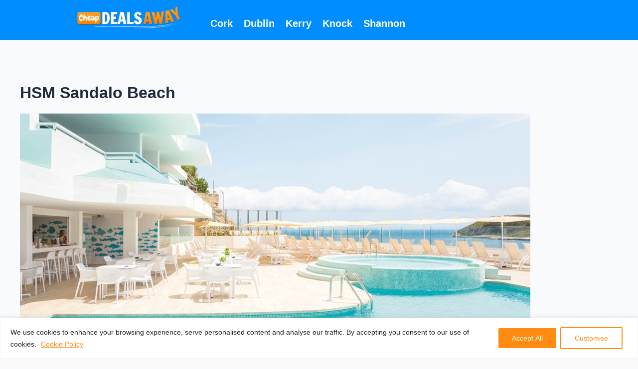

--- FILE ---
content_type: text/javascript; charset=UTF-8
request_url: https://cheapdealsaway.ie/wp-content/themes/astra-child/js/cookie-consent.js?ver=1.10
body_size: 2006
content:
jQuery(function ($) {
      //  if (!$('body').hasClass('page-id-16241')) return;
    // Load banner only if consent cookie doesn't exist
    if (!getCookie('custom-cookieyes-consent')) {
        window.addEventListener('load', function () {
    setTimeout(loadCookieBanner, 500); // Slight delay post-load
});

    }

    function loadCookieBanner() {
        const bannerHtml = `<div id="cookie-consent-banner11" class="custom-overlay33">
<div class="custom-consent-container custom-banner-bottom" tabindex="0">
 <div class="custom-consent-bar" style="background-color:#FFFFFF;border-color:#f4f4f4;">
    <div class="custom-notice">
        <div class="custom-notice-group">
            <div class="custom-notice-des" data-custom-tag="description" style="color:#212121;">
                <p>We use cookies to enhance your browsing experience, serve personalised content and analyse our traffic. By accepting you consent to our use of cookies.&nbsp;
                    <a href="/privacy/" class="custom-policy cs-cookie-policy" aria-label="Cookie Policy" target="_blank" rel="noopener" data-custom-tag="readmore-button" style="color: rgb(255, 139, 19); background-color: transparent; border-color: transparent;">Cookie Policy</a>
                </p>
            </div>
            <div class="custom-notice-btn-wrapper" data-custom-tag="notice-buttons" >
                <button id="accept-all-cookies" class="custom-btn custom-btn-accept" aria-label="Accept All" data-custom-tag="accept-button" style="color:#FFFFFF; background-color:#FF8B13; border-color:#ff8b13;">Accept All</button>
                <button id="manage-cookies" class="custom-btn custom-btn-customize" aria-label="Customize" data-custom-tag="settings-button" style="color:#ff8b13; background-color:transparent; border-color:#ff8b13;margin-right:10px">Customise</button>
            </div>
        </div>
    </div>
</div>
</div>
</div>
    <div id="custom-overlayy" class="custom-overlayy"></div>

<div id="cookie-preferences-modal" class="custom-modal" tabindex="0" style="display: none;">
    <div class="custom-modal-content" style="color:#212121;background-color:#FFFFFF;border-color:#f4f4f4">
        <div class="custom-preference-header">
            <span class="custom-preference-title" style="color:#212121">Customise Consent Preferences</span>
            <button id="close-preferences-modal" class="custom-btn-cls custom-btn custom-btn-accept" style="color:#828ea1; background-color:transparent;font-size: 20px;" aria-label="Close">
               &times;
            </button>
        </div>
        <div class="csm-preference-body-wrapper">
            <div class="csm-preference-content-wrapper" style="color:#212121">
            <p>We use cookies to help you navigate efficiently and perform certain functions. You will find detailed information about all cookies under each consent category below.</p>
            <p>The cookies that are categorized as "Necessary" are stored on your browser as they are essential for enabling the basic functionalities of the site. </p>
            <p>We also use third-party cookies that help us analyze how you use this website, store your preferences, and provide the content and advertisements that are relevant to you. These cookies will only be stored in your browser with your prior consent.</p>
            <p>You can choose to enable or disable some or all of these cookies but disabling some of them may affect your browsing experience.</p>
            
                <div class="custom-accordion" id="necessary">
                    <div style="display:flex;justify-content: space-between;  align-items: center;">
                        <button class="custom-accordion-btn custom-btn-cls custom-btn" aria-expanded="false" style="color:#212121; background-color:transparent; border:0;">Necessary</button>
                        <span class="csm-always-active">Always Active</span>
                    </div>
                    <div class="custom-accordion-body">
                        <p>Necessary cookies are required to enable the basic features of this site, such as providing secure log-in or adjusting your consent preferences. These cookies do not store any personally identifiable data.</p>

                    </div>
                </div>
                <div class="custom-accordion" id="functional">
                    <button class="custom-accordion-btn custom-btn-cls custom-btn" aria-expanded="false" style="color:#212121; background-color:transparent; border:0;">Functional</button>
                    <div class="custom-accordion-body">
                        <p>Functional cookies help perform certain functionalities like sharing the content of the website on social media platforms, collecting feedback, and other third-party features.</p>
                       
                    </div>
                </div>
                <div class="custom-accordion" id="analytics">
                    <button class="custom-accordion-btn custom-btn-cls custom-btn" aria-expanded="false" style="color:#212121; background-color:transparent; border:0;">Analytics</button>
                    <div class="custom-accordion-body">
                        <p>Analytical cookies are used to understand how visitors interact with the website. These cookies help provide information on metrics such as the number of visitors, bounce rate, traffic source, etc.</p>
                    </div>
                </div>
                <div class="custom-accordion" id="advertising">
                    <button class="custom-accordion-btn custom-btn-cls custom-btn" aria-expanded="false" style="color:#212121; background-color:transparent; border:0;">Advertising</button>
                    <div class="custom-accordion-body">
                        <p>Advertisement cookies are used to provide visitors with customised advertisements based on the pages you visited previously and to analyze the effectiveness of the ad campaigns.</p>
                     
                    </div>
                </div>
            </div>
        </div>
        <div class="custom-footer" style="position:relative">
            <span class="cky-footer-shadow" style="background: linear-gradient(rgba(255, 255, 255, 0) 0%, rgb(255, 255, 255) 100%);"></span>
            <button style="color:#ff8b13; background-color:transparent; border-color:#ff8b13;" class="custom-btn custom-btn-save custom-btn-customize" id="save-preferences">Save Preferences</button>
            <button style="color:#FFFFFF; background-color:#FF8B13; border-color:#ff8b13; width: 100%;" class="custom-btn custom-btn-accept" id="accept-all-cookies1">Accept All</button>
        </div>
    </div>
</div>`;

    if ($('#cookie-consent-placeholder').length === 0) {
        $('body').append('<div id="cookie-consent-placeholder"></div>');
    }
    
        $('#cookie-consent-placeholder').html(bannerHtml);
        
        setTimeout(() => {
            $('#cookie-consent-banner11').css('content-visibility', 'visible');
        }, 50);

        // Now bind all events
        bindCookieConsentEvents();
    }

    function bindCookieConsentEvents() {
        $('#accept-all-cookies, #accept-all-cookies1').on('click', function () {
            setCustomCookie({ functional: 'yes', analytics: 'yes', advertisement: 'yes' });
            removeConsentUI();
        });

        $('#manage-cookies').on('click', function () {
                //$('#cookie-preferences-modal').css('display', 'block');
                $('#cookie-preferences-modal').fadeIn();
                $('#custom-overlayy').addClass('show');
        });

        $('#close-preferences-modal, #custom-overlayy').on('click', function () {
                //$('#cookie-preferences-modal').css('display', 'none'); // Hide modal
                $('#cookie-preferences-modal').fadeOut();
                $('#custom-overlayy').removeClass('show');
        });

        $('#save-preferences').on('click', function () {
            const consent = {
                functional: isToggleChecked('functional') ? 'yes' : 'no',
                analytics: isToggleChecked('analytics') ? 'yes' : 'no',
                advertisement: isToggleChecked('advertisement') ? 'yes' : 'no'
            };
            setCustomCookie(consent);
            removeConsentUI();
        });
    }

    function setCustomCookie(options = {}) {
        const cookieName = "custom-cookieyes-consent";
        const randomID = generateRandomID(16);
        const cookieValue = `consentid:${randomID},consent:yes,action:yes,necessary:yes,functional:${options.functional},analytics:${options.analytics},advertisement:${options.advertisement}`;

        const date = new Date();
        date.setFullYear(date.getFullYear() + 1);
        document.cookie = `${cookieName}=${cookieValue}; expires=${date.toUTCString()}; path=/`;
    }

    function isToggleChecked(type) {
        return $(`.cookie-toggle[data-type="${type}"]`).is(':checked');
    }

    function getCookie(name) {
        const value = document.cookie.split('; ').find(row => row.startsWith(name + '='));
        return value ? value.split('=')[1] : null;
    }

    function generateRandomID(length) {
        const chars = 'ABCDEFGHIJKLMNOPQRSTUVWXYZabcdefghijklmnopqrstuvwxyz0123456789';
        return Array.from({ length }, () => chars[Math.floor(Math.random() * chars.length)]).join('');
    }

    function removeConsentUI() {
        $('#cookie-consent-banner11').remove();
        $('#cookie-preferences-modal').remove();
        $('#custom-overlayy').remove();
    }
});

--- FILE ---
content_type: text/javascript; charset=UTF-8
request_url: https://cheapdealsaway.ie/wp-content/plugins/wp-rocket-helper/assets/js/rocket-helper.js?ver=5.0.341
body_size: 237
content:
var helper_main_js_delay=22e3,helper_main_css_delay=22e3,helper_inline_js_delay=25e3,helper_google_fonts_delay=22e3,helper_external_css_delay=22e3,helper_external_js_delay=25e3,helper_excluded_js_delay=25e3,helper_event_controller=5e3,helper_main_js=!0,helper_main_css=!0,helper_google_fonts=!0,helper_external_js=!0,helper_inline_js=!0,helper_external_css=!0,helperUserInteractionEvents=["scroll","mousemove","touchstart","touchend"],helperUserInteractionEvents_external=["scroll","mousemove","touchstart"],helperLoadMainJSTimer=setTimeout(helperTimerMainJS,helper_main_js_delay);function helperEventsMainJS(){helper_main_js&&helperTimerMainJS(),clearTimeout(helperLoadMainJSTimer),helperUserInteractionEvents.forEach((function(e){window.removeEventListener(e,helperEventsMainJS,{passive:!0})}))}function helperTimerMainJS(){document.querySelectorAll("script[data-type='wprocket-main-js']").forEach((function(e){e.setAttribute("type","text/javascript"),e.setAttribute("src",e.getAttribute("data-src")),e.removeAttribute("data-src")})),helper_main_js=!1}helperUserInteractionEvents.forEach((function(e){window.addEventListener(e,helperEventsMainJS,{passive:!0})}));var helperLoadMainCSSTimer=setTimeout(helperTimerMainCSS,helper_main_css_delay);function helperEventsMainCSS(){helper_main_css&&helperTimerMainCSS(),clearTimeout(helperLoadMainCSSTimer),helperUserInteractionEvents.forEach((function(e){window.removeEventListener(e,helperEventsMainCSS,{passive:!0})}))}function helperTimerMainCSS(){document.querySelectorAll("link[data-type='wprocket-main-css']").forEach((function(e){e.setAttribute("rel","stylesheet"),e.setAttribute("href",e.getAttribute("data-href")),e.removeAttribute("data-href"),e.removeAttribute("onerror")})),helper_main_css=!1}helperUserInteractionEvents.forEach((function(e){window.addEventListener(e,helperEventsMainCSS,{passive:!0})}));var helperLoadGoogleFontsTimer=setTimeout(helperTimerGoogleFonts,helper_google_fonts_delay);function helperEventsGoogleFonts(){helper_google_fonts&&helperTimerGoogleFonts(),clearTimeout(helperLoadGoogleFontsTimer),helperUserInteractionEvents.forEach((function(e){window.removeEventListener(e,helperEventsGoogleFonts,{passive:!0})}))}function helperTimerGoogleFonts(){document.querySelectorAll("link[data-type='wprocket-google-fonts']").forEach((function(e){e.setAttribute("rel","stylesheet"),e.setAttribute("href",e.getAttribute("data-href")),e.setAttribute("media","all"),e.removeAttribute("data-href")})),helper_google_fonts=!1}helperUserInteractionEvents.forEach((function(e){window.addEventListener(e,helperEventsGoogleFonts,{passive:!0})}));var helperLoadExcludedJSTimer=setTimeout(helperTimerExcludedJS,helper_excluded_js_delay);function helperTimerExcludedJS(){document.querySelectorAll("script[data-type='wprocket-excluded-js']").forEach((function(e){e.setAttribute("src",e.getAttribute("data-src")),e.removeAttribute("data-src")}))}var helperInlineJSTimer=setTimeout(loadJqueryInlineScripts,helper_inline_js_delay);function helperEventsInlineJS(){helper_inline_js&&loadJqueryInlineScripts(),clearTimeout(helperInlineJSTimer),helperUserInteractionEvents.forEach((function(e){window.removeEventListener(e,helperEventsInlineJS,{passive:!0})}))}function loadJqueryInlineScripts(){setTimeout((function(){document.querySelectorAll("script[data-type='wprocket-inline-js']").forEach((function(e){e.setAttribute("src",e.getAttribute("data-src")),e.removeAttribute("data-src")})),helper_inline_js=!1}),helper_event_controller)}helperUserInteractionEvents.forEach((function(e){window.addEventListener(e,helperEventsInlineJS,{passive:!0})}));var helperLoadExternalJSTimer=setTimeout(helperTimerExternalJS,helper_external_js_delay);function helperEventsExternalJS(){helper_external_js&&helperTimerExternalJS(),clearTimeout(helperLoadExternalJSTimer),helperUserInteractionEvents_external.forEach((function(e){window.removeEventListener(e,helperEventsExternalJS,{passive:!0})}))}function helperTimerExternalJS(){document.querySelectorAll("script[data-type='wprocket-external-js']").forEach((function(e){e.setAttribute("src",e.getAttribute("data-src")),e.removeAttribute("data-src")})),helper_external_js=!1}helperUserInteractionEvents_external.forEach((function(e){window.addEventListener(e,helperEventsExternalJS,{passive:!0})}));var helperLoadExternalCSSTimer=setTimeout(helperTimerExternalCSS,helper_external_css_delay);function helperEventsExternalCSS(){helper_external_css&&helperTimerExternalCSS(),clearTimeout(helperLoadExternalCSSTimer),helperUserInteractionEvents.forEach((function(e){window.removeEventListener(e,helperEventsExternalCSS,{passive:!0})}))}function helperTimerExternalCSS(){document.querySelectorAll("link[data-type='wprocket-fonts-gstatic']").forEach((function(e){e.setAttribute("rel","preload"),e.setAttribute("href",e.getAttribute("data-href")),e.removeAttribute("data-href")})),helper_external_css=!1}helperUserInteractionEvents.forEach((function(e){window.addEventListener(e,helperEventsExternalCSS,{passive:!0})}));

--- FILE ---
content_type: text/javascript; charset=UTF-8
request_url: https://cheapdealsaway.ie/wp-content/themes/astra-child/js/custom-search-box-script.js?ver=1.3
body_size: 3989
content:
jQuery(document).ready(function ($) {
    var childOptions = {
        'Cork': [
        { value: 'https://prf.hn/l/OqyYQbm', text: 'Austria' },
        { value: 'https://prf.hn/l/G9aGjJO', text: 'Austria - Austrian Alps' },
        { value: 'https://prf.hn/l/AJoMdbg', text: 'Austria - Salzburg' },
        { value: 'https://prf.hn/l/0el1dEk', text: 'Balearic Islands - Majorca' },
        { value: 'https://prf.hn/l/dexQmBL', text: 'Balearic Islands - Ibiza' },
        { value: 'https://prf.hn/l/DLOYNje', text: 'Belgium' },
        { value: 'https://prf.hn/l/9OXMb38', text: 'Canary Islands - Fuerteventura' },
        { value: 'https://prf.hn/l/p3qvyO8', text: 'Canary Islands - Gran Canaria' },
        { value: 'https://prf.hn/l/mVEG90L', text: 'Canary Islands - Lanzarote' },
        { value: 'https://prf.hn/l/AJjLNvd', text: 'Canary Islands - Tenerife' },
        { value: 'https://prf.hn/l/55aJl0x', text: 'Croatia' },
        { value: 'https://prf.hn/l/deqLn9Z', text: 'Croatia - Central Dalmatia' },
        { value: 'https://prf.hn/l/o3p08m2', text: 'Croatia - Dubrovnik Riviera' },
        { value: 'https://prf.hn/l/lQ9p4Y0', text: 'Dubai - UAE' },
        { value: 'https://prf.hn/l/0eoqjpl', text: 'France' },
        { value: 'https://prf.hn/l/zpZaLMW', text: 'France - Auvergne Rhone Alps' },
        { value: 'https://prf.hn/l/1eXVxnl', text: 'France - Centre Val de Loire' },
        { value: 'https://prf.hn/l/BJ8ZwQe', text: 'France - Grand Est' },
        { value: 'https://prf.hn/l/W4V95RQ', text: 'France - Ile de France' },
        { value: 'https://prf.hn/l/Rlb3GZQ', text: 'France - Normandy' },
        { value: 'https://prf.hn/l/YLv8obg', text: 'France - Nouvelle Aquitaine' },
        { value: 'https://prf.hn/l/jXB1wJ9', text: 'France - Occitanie' },
        { value: 'https://prf.hn/l/LAn5wvk', text: 'France - Paris' },
        { value: 'https://prf.hn/l/G9d1Q4Z', text: 'France - Pays de la Loire' },
        { value: 'https://prf.hn/l/1eLPmwZ', text: 'Germany' },
        { value: 'https://prf.hn/l/0eQY5qN', text: 'Greek Islands - Rhodes' },
        { value: 'https://prf.hn/l/AJjLN0Y', text: 'Greek Islands - Santorini' },
        { value: 'https://prf.hn/l/de4RoL5', text: 'Holland' },
        { value: 'https://prf.hn/l/mVBNPnY', text: 'Holland - Amsterdam' },
        { value: 'https://prf.hn/l/2Mjk5XV', text: 'Italy' },
        { value: 'https://prf.hn/l/XZjbywD', text: 'Italy - Lake Como' },
        { value: 'https://prf.hn/l/MbLjOP3', text: 'Italy - Lake Garda' },
        { value: 'https://prf.hn/l/W4V953w', text: 'Italy - Lombardy' },
        { value: 'https://prf.hn/l/OqzNEvj', text: 'Italy - Milan' },
        { value: 'https://prf.hn/l/YLv8oeY', text: 'Italy - Rome' },
        { value: 'https://prf.hn/l/DLG43Jb', text: 'Italy - Sardinia' },
        { value: 'https://prf.hn/l/gx1OZdj', text: 'Italy - Tuscany' },
        { value: 'https://prf.hn/l/EJAaq3N', text: 'Italy - Venetian Riviera' },
        { value: 'https://prf.hn/l/p3GdpE5', text: 'Italy - Veneto' },
        { value: 'https://prf.hn/l/G9aGjMp', text: 'Italy - Venice' },
        { value: 'https://prf.hn/l/4Pz9ZpZ', text: 'Poland - Gdansk' },
        { value: 'https://prf.hn/l/Vxg1wMM', text: 'Portugal - Algarve' },
        { value: 'https://prf.hn/l/1eXVx05', text: 'Spain - Andalucia' },
        { value: 'https://prf.hn/l/XZjbymV', text: 'Spain - Barcelona' },
        { value: 'https://prf.hn/l/BJyYNVD', text: 'Spain - Costa Blanca' },
        { value: 'https://prf.hn/l/mVRnq4Y', text: 'Spain - Costa Brava' },
        { value: 'https://prf.hn/l/AJoMdW5', text: 'Spain - Costa de Azahar' },
        { value: 'https://prf.hn/l/0el1dDY', text: 'Spain - Costa de la Luz' },
        { value: 'https://prf.hn/l/554Ezjg', text: 'Spain - Costa del Sol' },
        { value: 'https://prf.hn/l/W4pbqd2', text: 'Spain - Costa Dorada' },
        { value: 'https://prf.hn/l/9OPA1oQ', text: 'Spain - Murcia' },
        { value: 'https://prf.hn/l/mVEG9Y1', text: 'Spain - Seville' },
        { value: 'https://prf.hn/l/55aJlWl', text: 'Spain - Valencia' },
        { value: 'https://prf.hn/l/G9D4VoQ', text: 'Turkey' },
        { value: 'https://prf.hn/l/LAn5wEL', text: 'UK' },
        { value: 'https://prf.hn/l/w9oZxYj', text: 'UK - Birmingham' },
        { value: 'https://prf.hn/l/3PZyLvE', text: 'UK - Bristol' },
        { value: 'https://prf.hn/l/W4pbqP2', text: 'UK - Edinburgh' },
        { value: 'https://prf.hn/l/YLAz9nG', text: 'UK - Liverpool' },
        { value: 'https://prf.hn/l/0eoqjbW', text: 'UK - London' },
        { value: 'https://prf.hn/l/EJz8oO0', text: 'UK - Manchester' },
        { value: 'https://prf.hn/l/G9ykpa9', text: 'USA - Boston' },
        { value: 'https://prf.hn/l/DLOYNEj', text: 'USA - California' },
        { value: 'https://prf.hn/l/554Ez3m', text: 'USA - Connecticut' },
        { value: 'https://prf.hn/l/0el1dXw', text: 'USA - Florida' },
        { value: 'https://prf.hn/l/o3WJQAv', text: 'USA - Illinois' },
        { value: 'https://prf.hn/l/lQqk38Q', text: 'USA - Indiana' },
        { value: 'https://prf.hn/l/mVEG9J0', text: 'USA - Las Vegas' },
        { value: 'https://prf.hn/l/p3WnVd9', text: 'USA - Massachusetts' },
        { value: 'https://prf.hn/l/eOq32Om', text: 'USA - Miami' },
        { value: 'https://prf.hn/l/LAn5wgg', text: 'USA - Nevada' },
        { value: 'https://prf.hn/l/ZZ9VwAX', text: 'USA - New Jersey' },
        { value: 'https://prf.hn/l/4P4Vogw', text: 'USA - New York' },
        { value: 'https://prf.hn/l/ngqVBGb', text: 'USA - Orlando' },
        { value: 'https://prf.hn/l/ZZL4d4m', text: 'USA - Wisconsin' }
    ],
        'Dublin':[
        { value: 'https://prf.hn/l/1e8wXe5/', text: 'Albania' },
        { value: 'https://prf.hn/l/VxnelDj', text: 'Austria' },
        { value: 'https://prf.hn/l/RlyVM2p', text: 'Austrian Alps' },
        { value: 'https://prf.hn/l/p3WnkMQ', text: 'Austria - Salzburg' },
        { value: 'https://prf.hn/l/zpQenyW', text: 'Balearic Islands - Majorca' },
        { value: 'https://prf.hn/l/kVqoxRz', text: 'Balearic Islands - Menorca' },
        { value: 'https://prf.hn/l/Vxnel4j', text: 'Balearic Islands - Ibiza' },
        { value: 'https://prf.hn/l/eOanD0o', text: 'Barbados' },
        { value: 'https://prf.hn/l/zpZaBVQ', text: 'Belgium' },
        { value: 'https://prf.hn/l/4PzwDyZ', text: 'Belgium - Brussels' },
        { value: 'https://prf.hn/l/ng8joVX', text: 'Bulgaria' },
        { value: 'https://prf.hn/l/aWd3LOM', text: 'Canary Islands - Fuerteventura' },
        { value: 'https://prf.hn/l/JpQdyOZ', text: 'Canary Islands - Gran Canaria' },
        { value: 'https://prf.hn/l/3PznXwR', text: 'Canary Islands - Lanzarote' },
        { value: 'https://prf.hn/l/RlqzybQ', text: 'Canary Islands - Tenerife' },
        { value: 'https://prf.hn/l/YLAzDm9', text: 'Croatia' },
        { value: 'https://prf.hn/l/AJyQ2Zg', text: 'Croatia - Central Dalmatia' },
        { value: 'https://prf.hn/l/dexQ4qZ', text: 'Croatia - Dubrovnik Riviera' },
        { value: 'https://prf.hn/l/w9gyDJa', text: 'Cuba' },
        { value: 'https://prf.hn/l/aWd3OEm', text: 'Cyprus' },
        { value: 'https://prf.hn/l/2MLezyX', text: 'Cyprus - Limassol' },
        { value: 'https://prf.hn/l/9OPQlMQ', text: 'Cyprus - Paphos' },
        { value: 'https://prf.hn/l/YLAzwoY', text: 'Czech Republic' },
        { value: 'https://prf.hn/l/ngqZy9b', text: 'Czech Republic - Prague' },
        { value: 'https://prf.hn/l/p3GdLD5', text: 'Denmark' },
        { value: 'https://prf.hn/l/0el1wqG', text: 'Denmark - Copenhagen' },
        { value: 'https://prf.hn/l/3PXVJRE', text: 'Dominican Republic' },
        { value: 'https://prf.hn/l/kVBQjon', text: 'Dubai - UAE' },
        { value: 'https://prf.hn/l/OqzXZqy', text: 'Estonia' },
        { value: 'https://prf.hn/l/2M8YQny', text: 'Finland - Lapland' },
        { value: 'https://prf.hn/l/PlnLy4A', text: 'France' },
        { value: 'https://prf.hn/l/55MQ2WV', text: 'France - Auvergne Rhone Alps' },
        { value: 'https://prf.hn/l/dexQ4M5', text: 'France - Bourgogne Franche Comte' },
        { value: 'https://prf.hn/l/xEgJnyl', text: 'France - Centre Val de Loire' },
        { value: 'https://prf.hn/l/zpZaBMx', text: 'France - Grand Est' },
        { value: 'https://prf.hn/l/554XNjR', text: 'France - Hauts de France' },
        { value: 'https://prf.hn/l/w9oZgQE', text: 'France - Ile de France' },
        { value: 'https://prf.hn/l/o3p0BMJ', text: 'France - Normandy' },
        { value: 'https://prf.hn/l/o3p0BmJ', text: 'France - Nouvelle Aquitaine' },
        { value: 'https://prf.hn/l/JpQdy2p', text: 'France - Occitanie' },
        { value: 'https://prf.hn/l/YLAzDG5', text: 'France - Paris' },
        { value: 'https://prf.hn/l/mVBNbJV', text: 'France - Pays de la Loire' },
        { value: 'https://prf.hn/l/mVBNbbL', text: 'France - Provence Alpes Cote d\'Azur' },
        { value: 'https://prf.hn/l/Pl4PJR8', text: 'Germany' },
        { value: 'https://prf.hn/l/BJ80Ok3', text: 'Germany - Berlin' },
        { value: 'https://prf.hn/l/DLZEOMj', text: 'Germany - Cologne' },
        { value: 'https://prf.hn/l/4PXQ29q', text: 'Germany - Dusseldorf' },
        { value: 'https://prf.hn/l/JpQdyRe', text: 'Germany - Frankfurt' },
        { value: 'https://prf.hn/l/gxLM1lq', text: 'Germany - Hamburg' },
        { value: 'https://prf.hn/l/PlnLyME', text: 'Germany - Munich' },
        { value: 'https://prf.hn/l/aWd3LjX', text: 'Greece' },
        { value: 'https://prf.hn/l/y8QvE0w', text: 'Greece - Athens' },
        { value: 'https://prf.hn/l/kVa8BYv', text: 'Greece - Halkidiki' },
        { value: 'https://prf.hn/l/G9yYMoR', text: 'Greece - Thessaloniki' },
        { value: 'https://prf.hn/l/vwQnypZ', text: 'Greek Islands - Corfu' },
        { value: 'https://prf.hn/l/55MQ2Xl', text: 'Greek Islands - Crete' },
        { value: 'https://prf.hn/l/3PZNYMz', text: 'Greek Islands - Kos' },
        { value: 'https://prf.hn/l/xEBPXJl', text: 'Greek Islands - Rhodes' },
        { value: 'https://prf.hn/l/AJoMyWR', text: 'Greek Islands - Santorini' },
        { value: 'https://prf.hn/l/mVEGBJv', text: 'Greek Islands - Zante' },
        { value: 'https://prf.hn/l/Oqz1V9z', text: 'Holland' },
        { value: 'https://prf.hn/l/0eoJGz1', text: 'Holland - Amsterdam' },
        { value: 'https://prf.hn/l/8j8NwGJ', text: 'Hungary' },
        { value: 'https://prf.hn/l/0el1wqY', text: 'Hungary - Budapest' },
        { value: 'https://prf.hn/l/de4RDn5', text: 'Iceland' },
        { value: 'https://prf.hn/l/lQ9p5wY', text: 'Iceland - Reykjavik' },
        { value: 'https://prf.hn/l/gx1ODmq', text: 'Indonesia' },
        { value: 'https://prf.hn/l/W4Eo9WX', text: 'Ireland - County Kerry' },
        { value: 'https://prf.hn/l/BJyYMV3', text: 'Italy' },
        { value: 'https://prf.hn/l/p3GdWvQ', text: 'Italy - Amalfi Coast' },
        { value: 'https://prf.hn/l/OqnlybX', text: 'Italy - Lake Como' },
        { value: 'https://prf.hn/l/PlyzM98', text: 'Italy - Lake Garda' },
        { value: 'https://prf.hn/l/o3BbP0P', text: 'Italy - Lombardy' },
        { value: 'https://prf.hn/l/JpxZzYD', text: 'Italy - Sicily' },
        { value: 'https://prf.hn/l/G9yYMGD', text: 'Italy - Tuscany' },
        { value: 'https://prf.hn/l/0eQY211', text: 'Italy - Venetian Riviera' },
        { value: 'https://prf.hn/l/G9aGy15', text: 'Italy - Veneto' },
        { value: 'https://prf.hn/l/NdyYMAL', text: 'Italy - Venice' },
        { value: 'https://prf.hn/l/dexQENN', text: 'Jamaica' },
        { value: 'https://prf.hn/l/RlDv3We', text: 'Latvia' },
        { value: 'https://prf.hn/l/Plyz1d5', text: 'Malta' },
        { value: 'https://prf.hn/l/9OXM3GQ', text: 'Mauritius' },
        { value: 'https://prf.hn/l/55aJY1w', text: 'Mexico' },
        { value: 'https://prf.hn/l/Pl4PjE5', text: 'Morocco' },
        { value: 'https://prf.hn/l/3PXVJNR', text: 'Morocco - Agadir' },
        { value: 'https://prf.hn/l/gx1Ol31', text: 'Poland' },
        { value: 'https://prf.hn/l/BJ80OE2', text: 'Poland - Gdansk' },
        { value: 'https://prf.hn/l/JpxZz5D', text: 'Poland - Krakow' },
        { value: 'https://prf.hn/l/y8QvOoD', text: 'Portugal' },
        { value: 'https://prf.hn/l/bxmqZ8D', text: 'Portugal - Alentejo' },
        { value: 'https://prf.hn/l/W4VNJWd', text: 'Portugal - Algarve' },
        { value: 'https://prf.hn/l/0eoJGa8', text: 'Portugal - Central Portugal' },
        { value: 'https://prf.hn/l/zpQenEQ', text: 'Portugal - Lisbon' },
        { value: 'https://prf.hn/l/ngRb1Bl', text: 'Portugal - Lisbon Coast' },
        { value: 'https://prf.hn/l/PlyzM8x', text: 'Portugal - Madeira' },
        { value: 'https://prf.hn/l/Rlqzynp', text: 'Portugal - North Portugal' },
        { value: 'https://prf.hn/l/MbnxWyP', text: 'Portugal - Porto' },
        { value: 'https://prf.hn/l/8jyQXpN', text: 'Romania' },
        { value: 'https://prf.hn/l/LAn5O23', text: 'Seychelles' },
        { value: 'https://prf.hn/l/XZ8REWQ', text: 'Slovakia' },
        { value: 'https://prf.hn/l/eOanDD8', text: 'Spain - Andalucia' },
        { value: 'https://prf.hn/l/deqGWgZ', text: 'Spain - Barcelona' },
        { value: 'https://prf.hn/l/gxLMGwa', text: 'Spain - Costa Blanca' },
        { value: 'https://prf.hn/l/vwxL1Yv', text: 'Spain - Costa Brava' },
        { value: 'https://prf.hn/l/mVBNDL5', text: 'Spain - Costa de Azahar' },
        { value: 'https://prf.hn/l/jX4EdqB', text: 'Spain - Costa de la Luz' },
        { value: 'https://prf.hn/l/2Mjkw29', text: 'Spain - Costa del Sol' },
        { value: 'https://prf.hn/l/XZjbNN2', text: 'Spain - Costa Dorada' },
        { value: 'https://prf.hn/l/dexQEzk', text: 'Spain - Madrid' },
        { value: 'https://prf.hn/l/ng8jov8', text: 'Spain - Murcia' },
        { value: 'https://prf.hn/l/554XV3g', text: 'Spain - Seville' },
        { value: 'https://prf.hn/l/3PznwBw', text: 'Spain - Valencia' },
        { value: 'https://prf.hn/l/55MQePm', text: 'St Lucia' },
        { value: 'https://prf.hn/l/DLX94pZ', text: 'Sweden' },
        { value: 'https://prf.hn/l/W4VNQmw', text: 'Switzerland' },
        { value: 'https://prf.hn/l/YLqnOw5', text: 'Switzerland - Geneva' },
        { value: 'https://prf.hn/l/mVRLQ3Y', text: 'Switzerland - Zurich' },
        { value: 'https://prf.hn/l/xEBPDvn', text: 'Thailand' },
        { value: 'https://prf.hn/l/55aJYeV', text: 'Turkey' },
        { value: 'https://prf.hn/l/9OXM3Z8', text: 'Turkey - Antalya' },
        { value: 'https://prf.hn/l/1eLPQnZ', text: 'Turkey - Dalaman' },
        { value: 'https://prf.hn/l/QLakd8l', text: 'Turkey - Aegean Coast' },
        { value: 'https://prf.hn/l/bx28gQp', text: 'UAE - Abu Dhabi' },
        { value: 'https://prf.hn/l/y8L4nRx', text: 'UK' },
        { value: 'https://prf.hn/l/w9gyD8E', text: 'UK - Birmingham' },
        { value: 'https://prf.hn/l/XZjbNmn', text: 'UK - Bristol' },
        { value: 'https://prf.hn/l/p3q4zZq', text: 'UK - Edinburgh' },
        { value: 'https://prf.hn/l/o3WzXZJ', text: 'UK - Glasgow' },
        { value: 'https://prf.hn/l/ZZ0b19N', text: 'UK - Leeds' },
        { value: 'https://prf.hn/l/deqGW2w', text: 'UK - Liverpool' },
        { value: 'https://prf.hn/l/mVRLQNv', text: 'UK - London' },
        { value: 'https://prf.hn/l/kVBQjyg', text: 'UK - Manchester' },
        { value: 'https://prf.hn/l/eOanDwE', text: 'UK - Newcastle' },
        { value: 'https://prf.hn/l/EJyYmqe', text: 'USA - California' },
        { value: 'https://prf.hn/l/ZZ0NXJ8', text: 'USA - Colorado' },
        { value: 'https://prf.hn/l/xEgJ9qn', text: 'USA - Connecticut' },
        { value: 'https://prf.hn/l/4P4VM5w', text: 'USA - Florida' },
        { value: 'https://prf.hn/l/G9yYxQQ', text: 'USA - Illinois' },
        { value: 'https://prf.hn/l/RlqzOze', text: 'USA - Indiana' },
        { value: 'https://prf.hn/l/9OPQl9O', text: 'USA - Las Vegas' },
        { value: 'https://prf.hn/l/DLZEwEZ', text: 'USA - Massachusetts' },
        { value: 'https://prf.hn/l/deB9xdZ', text: 'USA - Nashville' },
        { value: 'https://prf.hn/l/AJjA4mO', text: 'USA - Nevada' },
        { value: 'https://prf.hn/l/vwBbDo5', text: 'USA - New Jersey' },
        { value: 'https://prf.hn/l/8jyQXbN', text: 'USA - New York' },
        { value: 'https://prf.hn/l/o3BbDGv', text: 'USA - North Carolina' },
        { value: 'https://prf.hn/l/NdyYalX', text: 'USA - Orlando' },
        { value: 'https://prf.hn/l/MbLvlbz', text: 'USA - San Diego' },
        { value: 'https://prf.hn/l/2Mjkwky', text: 'USA - Tennessee' },
        { value: 'https://prf.hn/l/QLakdWN', text: 'USA - Texas' },
        { value: 'https://prf.hn/l/W4nPOPX', text: 'USA - Virginia' },
        { value: 'https://prf.hn/l/554XVbB', text: 'USA - Wisconsin' },
        { value: 'https://prf.hn/l/q3qazGe', text: 'Vietnam' }
        ],
        'Kerry': [
            { value: 'https://prf.hn/l/p3qv8de', text: 'Germany' },
            { value: 'https://prf.hn/l/Jpxn5dN', text: 'Ireland - Dublin' },
            { value: 'https://prf.hn/l/554EnxB', text: 'Portugal - Algarve' },
            { value: 'https://prf.hn/l/ngRbPE0', text: 'Spain - Costa Blanca' },
            { value: 'https://prf.hn/l/554Ezmw', text: 'Spain - Murcia' },
            { value: 'https://prf.hn/l/YLqnyAR', text: 'Spain - Valencia' },
            { value: 'https://prf.hn/l/gx1Ogoj', text: 'UK - London' },
            { value: 'https://prf.hn/l/G9aww3p', text: 'UK - Manchester' }
        ],
        'Knock': [
            { value: 'https://prf.hn/l/EJzeeRe', text: 'Balearic Islands - Majorca' },
            { value: 'https://prf.hn/l/deqLYM3', text: 'Canary Islands - Lanzarote' },
            { value: 'https://prf.hn/l/DLOY9qa', text: 'Canary Islands - Tenerife' },
            { value: 'https://prf.hn/l/0el1dgb', text: 'Germany' },
            { value: 'https://prf.hn/l/dexQmVg', text: 'Germany - Cologne' },
            { value: 'https://prf.hn/l/jX4eebB', text: 'Italy' },
            { value: 'https://prf.hn/l/0eQYMaN', text: 'Italy - Lake Como' },
            { value: 'https://prf.hn/l/55axxjx', text: 'Italy - Lake Garda' },
            { value: 'https://prf.hn/l/xEBPOqD', text: 'Italy - Lombardy' },
            { value: 'https://prf.hn/l/ZZeplRN', text: 'Italy - Milan' },
            { value: 'https://prf.hn/l/8j1GORx', text: 'Portugal - Algarve' },
            { value: 'https://prf.hn/l/dexPPlw', text: 'Spain - Costa Blanca' },
            { value: 'https://prf.hn/l/8j8LLxN', text: 'Spain - Costa Brava' },
            { value: 'https://prf.hn/l/9OPAnAQ', text: 'Spain - Costa del Sol' },
            { value: 'https://prf.hn/l/2MLQneX', text: 'Spain - Costa Dorada' },
            { value: 'https://prf.hn/l/p3Gdpoe', text: 'UK - Birmingham' },
            { value: 'https://prf.hn/l/RlyVN2B', text: 'UK - Bristol' },
            { value: 'https://prf.hn/l/xEgQ83d', text: 'UK - Edinburgh' },
            { value: 'https://prf.hn/l/DLZExNY', text: 'UK - Liverpool' },
            { value: 'https://prf.hn/l/EJz8oDV', text: 'UK - London' },
            { value: 'https://prf.hn/l/Pl4w8Jx', text: 'UK - Manchester' }
        ],
        'Shannon': [
            { value: 'https://prf.hn/l/jX4EBW9', text: 'Balearic Islands - Majorca' },
            { value: 'https://prf.hn/l/AJoMj3Y', text: 'Canary Islands - Fuerteventura' },
            { value: 'https://prf.hn/l/kVBQPJz', text: 'Canary Islands - Gran Canaria' },
            { value: 'https://prf.hn/l/q3qazlq', text: 'Canary Islands - Lanzarote' },
            { value: 'https://prf.hn/l/deqGWoY', text: 'Canary Islands - Tenerife' },
            { value: 'https://prf.hn/l/kVqoJeN', text: 'UAE - Dubai' },
            { value: 'https://prf.hn/l/0el1oeN', text: 'France' },
            { value: 'https://prf.hn/l/dexQqe5', text: 'France - Bourgogne Franche Comte' },
            { value: 'https://prf.hn/l/2M3yQAV', text: 'France - Centre Val de Loire' },
            { value: 'https://prf.hn/l/jXnV1JQ', text: 'France - Grand Est' },
            { value: 'https://prf.hn/l/AJjA4w5', text: 'France - Ile de France' },
            { value: 'https://prf.hn/l/AJyQL0V', text: 'France - Paris' },
            { value: 'https://prf.hn/l/zpZaQ8b', text: 'France - Pays de la Loire' },
            { value: 'https://prf.hn/l/vwQn31R', text: 'France - Provence Alpes Cote d\'Azur' },
            { value: 'https://prf.hn/l/y8BwyEL', text: 'Greek Islands - Corfu' },
            { value: 'https://prf.hn/l/XZjbEQP', text: 'Hungary' },
            { value: 'https://prf.hn/l/3PXVybV', text: 'Hungary - Budapest' },
            { value: 'https://prf.hn/l/W4pb9go', text: 'Italy' },
            { value: 'https://prf.hn/l/OqyYNRA', text: 'Italy - Amalfi Coast' },
            { value: 'https://prf.hn/l/55aJ4dm', text: 'Italy - Neapolitan Riviera' },
            { value: 'https://prf.hn/l/lQ9pqPl', text: 'Italy - Naples' },
            { value: 'https://prf.hn/l/EJyYaLL', text: 'Italy - Piedmont' },
            { value: 'https://prf.hn/l/xEBPQVN', text: 'Italy - Turin' },
            { value: 'https://prf.hn/l/55aJ4yg', text: 'Malta' },
            { value: 'https://prf.hn/l/xEgJ9gl', text: 'Poland' },
            { value: 'https://prf.hn/l/bx28gkn', text: 'Poland - Krakow' },
            { value: 'https://prf.hn/l/bxZnoXO', text: 'Portugal' },
            { value: 'https://prf.hn/l/9OpjPmD', text: 'Portugal - Algarve' },
            { value: 'https://prf.hn/l/LAyYJkL', text: 'Portugal - Central Portugal' },
            { value: 'https://prf.hn/l/zpZaQyb', text: 'Portugal - North Portugal' },
            { value: 'https://prf.hn/l/w9oZQ9e', text: 'Portugal - Porto' },
            { value: 'https://prf.hn/l/vwBbE5v', text: 'Spain' },
            { value: 'https://prf.hn/l/ZZe3neX', text: 'Spain - Andalucia' },
            { value: 'https://prf.hn/l/8j8N1xQ', text: 'Spain - Barcelona' },
            { value: 'https://prf.hn/l/9OpjPm8', text: 'Spain - Costa Blanca' },
            { value: 'https://prf.hn/l/QLnZaAN', text: 'Spain - Costa Brava' },
            { value: 'https://prf.hn/l/w9gyBvj', text: 'Spain - Costa de Azahar' },
            { value: 'https://prf.hn/l/gx1OVoa', text: 'Spain - Costa de la Luz' },
            { value: 'https://prf.hn/l/BJyYZv1', text: 'Spain - Costa del Sol' },
            { value: 'https://prf.hn/l/OqyYM3y', text: 'Spain - Costa Dorada' },
            { value: 'https://prf.hn/l/W4nP2XQ', text: 'Spain - Murcia' },
            { value: 'https://prf.hn/l/2MjkRBG', text: 'Spain - Valencia' },
            { value: 'https://prf.hn/l/Oqnl2xm', text: 'UAE - Abu Dhabi' },
            { value: 'https://prf.hn/l/ngqZLXj', text: 'UK' },
            { value: 'https://prf.hn/l/ngRbVye', text: 'UK - Birmingham' },
            { value: 'https://prf.hn/l/gx1O4ka', text: 'UK - Edinburgh' },
            { value: 'https://prf.hn/l/AJyQLvV', text: 'UK - Liverpool' },
            { value: 'https://prf.hn/l/W4nPVaw', text: 'UK - London' },
            { value: 'https://prf.hn/l/8j1BlaJ', text: 'UK - Manchester' },
            { value: 'https://prf.hn/l/JpxZBVM', text: 'USA - California' },
            { value: 'https://prf.hn/l/jX4EMN9', text: 'USA - Connecticut' },
            { value: 'https://prf.hn/l/EJz8299', text: 'USA - Florida' },
            { value: 'https://prf.hn/l/NdZbmjN', text: 'USA - Illinois' },
            { value: 'https://prf.hn/l/8j8NR9Q', text: 'USA - Indiana' },
            { value: 'https://prf.hn/l/AJyQndg', text: 'USA - Las Vegas' },
            { value: 'https://prf.hn/l/G9aG28Z', text: 'USA - Massachusetts' },
            { value: 'https://prf.hn/l/q3qaLnV', text: 'USA - Nevada' },
            { value: 'https://prf.hn/l/xElzMZG', text: 'USA - New Jersey' },
            { value: 'https://prf.hn/l/BJ80QMJ', text: 'USA - New York' },
            { value: 'https://prf.hn/l/9OXMZ41', text: 'USA - Orlando' },
            { value: 'https://prf.hn/l/aWd3MeM', text: 'USA - Wisconsin' }
        ]
    };
    
        //var defaultParent = 'Dublin'; // Default parent value
        //var defaultChildValue = 'https://prf.hn/l/VxnelDj'; // Default child URL
        
        var $parentSelect = jQuery('#parent-select');
        var $childSelect = jQuery('#child-select');
        
        // Set the default parent option
       // $parentSelect.val(defaultParent).change();
    
        // Populate child dropdown based on the default parent
      /*  if (childOptions[defaultParent]) {
            $childSelect.empty(); // Clear any previous options
            $childSelect.append('<option value=""> --Select-- </option>'); // Default option
    
            // Populate child options
            $.each(childOptions[defaultParent], function (index, option) {
                var selected = option.value === defaultChildValue ? 'selected' : '';
                $childSelect.append('<option value="' + option.value + '" ' + selected + '>' + option.text + '</option>');
            });
        } */
        
         // Handle parent dropdown change
        $parentSelect.on('change', function () {
            var parentValue = jQuery(this).val();
    
            // Clear previous child options
            $childSelect.empty();
            $childSelect.append('<option value=""> --Select-- </option>');
    
            // If a valid parent value is selected, populate the child dropdown
            if (childOptions[parentValue]) {
                $.each(childOptions[parentValue], function (index, option) {
                    $childSelect.append('<option value="' + option.value + '">' + option.text + '</option>');
                });
            }
        });   
    
    jQuery('#myForm-perfect-holiday').on('submit', function(event) {
      event.preventDefault(); // Prevent the form from submitting normally
      var selectedValue = jQuery('#child-select').val();
      
      // Check if a valid dropdown value is selected
    if (!selectedValue) {
        alert('Please select an option from the dropdown before submitting.');
        return; // Stop further execution
    }
      
      // Redirect the user to the selected URL
     window.open(selectedValue, '_blank');
    });
    
});
